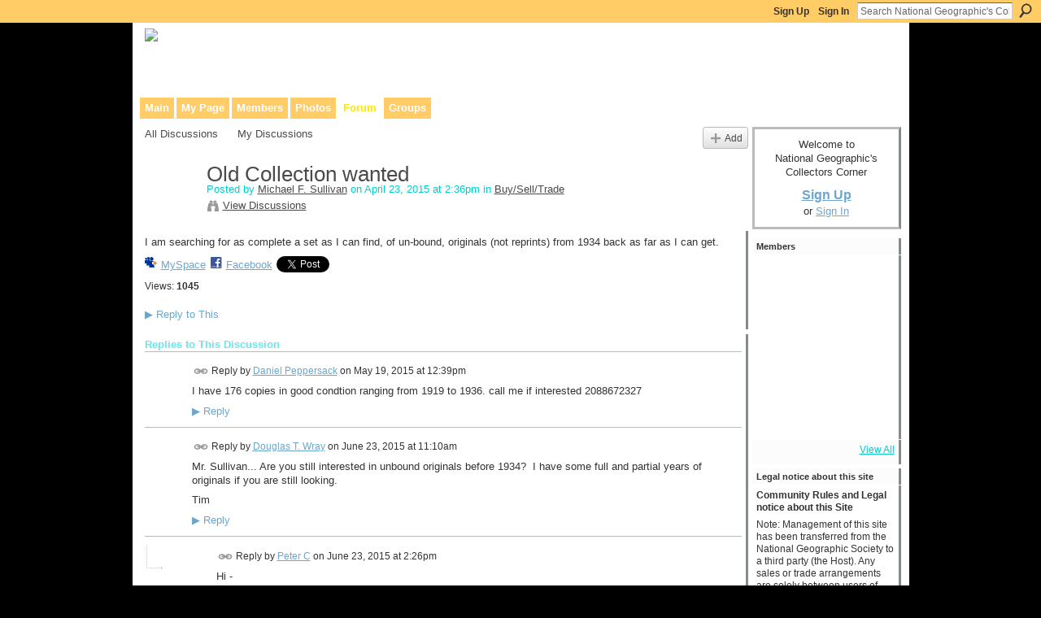

--- FILE ---
content_type: text/html; charset=UTF-8
request_url: http://ngscollectors.ning.com/forum/topics/old-collection-wanted
body_size: 62690
content:
<!DOCTYPE html>
<html lang="en" xmlns:og="http://ogp.me/ns#">
    <head data-layout-view="default">
<script>
    window.dataLayer = window.dataLayer || [];
            dataLayer.push({'googleAnalyticsMeasurementId': 'G-BGKKHCF5T3'});
    </script>
<!-- Google Tag Manager -->
<script>(function(w,d,s,l,i){w[l]=w[l]||[];w[l].push({'gtm.start':
new Date().getTime(),event:'gtm.js'});var f=d.getElementsByTagName(s)[0],
j=d.createElement(s),dl=l!='dataLayer'?'&l='+l:'';j.async=true;j.src=
'https://www.googletagmanager.com/gtm.js?id='+i+dl;f.parentNode.insertBefore(j,f);
})(window,document,'script','dataLayer','GTM-T5W4WQ');</script>
<!-- End Google Tag Manager -->
            <meta http-equiv="Content-Type" content="text/html; charset=utf-8" />
    <title>Old Collection wanted - National Geographic&#039;s Collectors Corner</title>
    <link rel="icon" href="https://storage.ning.com/topology/rest/1.0/file/get/13552233893?profile=original" type="image/x-icon" />
    <link rel="SHORTCUT ICON" href="https://storage.ning.com/topology/rest/1.0/file/get/13552233893?profile=original" type="image/x-icon" />
    <meta name="description" content="I am searching for as complete a set as I can find, of un-bound, originals (not reprints) from 1934 back as far as I can get." />
<meta name="title" content="Old Collection wanted" />
<meta property="og:type" content="website" />
<meta property="og:url" content="http://ngscollectors.ning.com/forum/topics/old-collection-wanted" />
<meta property="og:title" content="Old Collection wanted" />
<meta property="og:image" content="https://storage.ning.com/topology/rest/1.0/file/get/13552234470?profile=UPSCALE_150x150">
<meta name="twitter:card" content="summary" />
<meta name="twitter:title" content="Old Collection wanted" />
<meta name="twitter:description" content="I am searching for as complete a set as I can find, of un-bound, originals (not reprints) from 1934 back as far as I can get." />
<meta name="twitter:image" content="https://storage.ning.com/topology/rest/1.0/file/get/13552234470?profile=UPSCALE_150x150" />
<link rel="image_src" href="https://storage.ning.com/topology/rest/1.0/file/get/13552234470?profile=UPSCALE_150x150" />
<script type="text/javascript">
    djConfig = { baseScriptUri: 'http://ngscollectors.ning.com/xn/static-6.11.8.1/js/dojo-0.3.1-ning/', isDebug: false }
ning = {"CurrentApp":{"premium":true,"iconUrl":"https:\/\/storage.ning.com\/topology\/rest\/1.0\/file\/get\/13552234470?profile=UPSCALE_150x150","url":"httpngscollectors.ning.com","domains":[],"online":true,"privateSource":true,"id":"ngscollectors","appId":1029239,"description":"This community was made to facilitate communication between anyone interested in the history of National Geographic and Its publications.","name":"National Geographic's Collectors Corner","owner":"kennedyrt","createdDate":"2007-08-24T11:58:28.941Z","runOwnAds":false,"category":{"publications":null,"national":null,"geographic":null,"collectors":null},"tags":["publications","national","geographic","collectors"]},"CurrentProfile":null,"maxFileUploadSize":5};
        (function(){
            if (!window.ning) { return; }

            var age, gender, rand, obfuscated, combined;

            obfuscated = document.cookie.match(/xgdi=([^;]+)/);
            if (obfuscated) {
                var offset = 100000;
                obfuscated = parseInt(obfuscated[1]);
                rand = obfuscated / offset;
                combined = (obfuscated % offset) ^ rand;
                age = combined % 1000;
                gender = (combined / 1000) & 3;
                gender = (gender == 1 ? 'm' : gender == 2 ? 'f' : 0);
                ning.viewer = {"age":age,"gender":gender};
            }
        })();

        if (window.location.hash.indexOf('#!/') == 0) {
        window.location.replace(window.location.hash.substr(2));
    }
    window.xg = window.xg || {};
xg.captcha = {
    'shouldShow': false,
    'siteKey': '6Ldf3AoUAAAAALPgNx2gcXc8a_5XEcnNseR6WmsT'
};
xg.addOnRequire = function(f) { xg.addOnRequire.functions.push(f); };
xg.addOnRequire.functions = [];
xg.addOnFacebookLoad = function (f) { xg.addOnFacebookLoad.functions.push(f); };
xg.addOnFacebookLoad.functions = [];
xg._loader = {
    p: 0,
    loading: function(set) {  this.p++; },
    onLoad: function(set) {
                this.p--;
        if (this.p == 0 && typeof(xg._loader.onDone) == 'function') {
            xg._loader.onDone();
        }
    }
};
xg._loader.loading('xnloader');
if (window.bzplcm) {
    window.bzplcm._profileCount = 0;
    window.bzplcm._profileSend = function() { if (window.bzplcm._profileCount++ == 1) window.bzplcm.send(); };
}
xg._loader.onDone = function() {
            if(window.bzplcm)window.bzplcm.start('ni');
        xg.shared.util.parseWidgets();    var addOnRequireFunctions = xg.addOnRequire.functions;
    xg.addOnRequire = function(f) { f(); };
    try {
        if (addOnRequireFunctions) { dojo.lang.forEach(addOnRequireFunctions, function(onRequire) { onRequire.apply(); }); }
    } catch (e) {
        if(window.bzplcm)window.bzplcm.ts('nx').send();
        throw e;
    }
    if(window.bzplcm) { window.bzplcm.stop('ni'); window.bzplcm._profileSend(); }
};
window.xn = { track: { event: function() {}, pageView: function() {}, registerCompletedFlow: function() {}, registerError: function() {}, timer: function() { return { lapTime: function() {} }; } } };</script>
<meta name="medium" content="news" /><link rel="alternate" type="application/atom+xml" title="Old Collection wanted - National Geographic&#039;s Collectors Corner" href="http://ngscollectors.ning.com/forum/topics/old-collection-wanted?feed=yes&amp;xn_auth=no" /><link rel="alternate" type="application/atom+xml" title="Discussion Forum - National Geographic&#039;s Collectors Corner" href="http://ngscollectors.ning.com/forum?sort=mostRecent&amp;feed=yes&amp;xn_auth=no" />
<style type="text/css" media="screen,projection">
#xg_navigation ul div.xg_subtab ul li a {
    color:#7A7A7A;
    background:#0D100B;
}
#xg_navigation ul div.xg_subtab ul li a:hover {
    color:#ADADAD;
    background:#333F29;
}
</style>

<style type="text/css" media="screen,projection">
@import url("http://static.ning.com/socialnetworkmain/widgets/index/css/common.min.css?xn_version=1229287718");
@import url("http://static.ning.com/socialnetworkmain/widgets/forum/css/component.min.css?xn_version=148829171");

</style>

<style type="text/css" media="screen,projection">
@import url("/generated-69468fc8515de1-38102988-css?xn_version=202512201152");

</style>

<style type="text/css" media="screen,projection">
@import url("/generated-69468fc7e4f489-81197137-css?xn_version=202512201152");

</style>

<!--[if IE 6]>
    <link rel="stylesheet" type="text/css" href="http://static.ning.com/socialnetworkmain/widgets/index/css/common-ie6.min.css?xn_version=463104712" />
<![endif]-->
<!--[if IE 7]>
<link rel="stylesheet" type="text/css" href="http://static.ning.com/socialnetworkmain/widgets/index/css/common-ie7.css?xn_version=2712659298" />
<![endif]-->
<link rel="EditURI" type="application/rsd+xml" title="RSD" href="http://ngscollectors.ning.com/profiles/blog/rsd" />
<script type="text/javascript">(function(a,b){if(/(android|bb\d+|meego).+mobile|avantgo|bada\/|blackberry|blazer|compal|elaine|fennec|hiptop|iemobile|ip(hone|od)|iris|kindle|lge |maemo|midp|mmp|netfront|opera m(ob|in)i|palm( os)?|phone|p(ixi|re)\/|plucker|pocket|psp|series(4|6)0|symbian|treo|up\.(browser|link)|vodafone|wap|windows (ce|phone)|xda|xiino/i.test(a)||/1207|6310|6590|3gso|4thp|50[1-6]i|770s|802s|a wa|abac|ac(er|oo|s\-)|ai(ko|rn)|al(av|ca|co)|amoi|an(ex|ny|yw)|aptu|ar(ch|go)|as(te|us)|attw|au(di|\-m|r |s )|avan|be(ck|ll|nq)|bi(lb|rd)|bl(ac|az)|br(e|v)w|bumb|bw\-(n|u)|c55\/|capi|ccwa|cdm\-|cell|chtm|cldc|cmd\-|co(mp|nd)|craw|da(it|ll|ng)|dbte|dc\-s|devi|dica|dmob|do(c|p)o|ds(12|\-d)|el(49|ai)|em(l2|ul)|er(ic|k0)|esl8|ez([4-7]0|os|wa|ze)|fetc|fly(\-|_)|g1 u|g560|gene|gf\-5|g\-mo|go(\.w|od)|gr(ad|un)|haie|hcit|hd\-(m|p|t)|hei\-|hi(pt|ta)|hp( i|ip)|hs\-c|ht(c(\-| |_|a|g|p|s|t)|tp)|hu(aw|tc)|i\-(20|go|ma)|i230|iac( |\-|\/)|ibro|idea|ig01|ikom|im1k|inno|ipaq|iris|ja(t|v)a|jbro|jemu|jigs|kddi|keji|kgt( |\/)|klon|kpt |kwc\-|kyo(c|k)|le(no|xi)|lg( g|\/(k|l|u)|50|54|\-[a-w])|libw|lynx|m1\-w|m3ga|m50\/|ma(te|ui|xo)|mc(01|21|ca)|m\-cr|me(rc|ri)|mi(o8|oa|ts)|mmef|mo(01|02|bi|de|do|t(\-| |o|v)|zz)|mt(50|p1|v )|mwbp|mywa|n10[0-2]|n20[2-3]|n30(0|2)|n50(0|2|5)|n7(0(0|1)|10)|ne((c|m)\-|on|tf|wf|wg|wt)|nok(6|i)|nzph|o2im|op(ti|wv)|oran|owg1|p800|pan(a|d|t)|pdxg|pg(13|\-([1-8]|c))|phil|pire|pl(ay|uc)|pn\-2|po(ck|rt|se)|prox|psio|pt\-g|qa\-a|qc(07|12|21|32|60|\-[2-7]|i\-)|qtek|r380|r600|raks|rim9|ro(ve|zo)|s55\/|sa(ge|ma|mm|ms|ny|va)|sc(01|h\-|oo|p\-)|sdk\/|se(c(\-|0|1)|47|mc|nd|ri)|sgh\-|shar|sie(\-|m)|sk\-0|sl(45|id)|sm(al|ar|b3|it|t5)|so(ft|ny)|sp(01|h\-|v\-|v )|sy(01|mb)|t2(18|50)|t6(00|10|18)|ta(gt|lk)|tcl\-|tdg\-|tel(i|m)|tim\-|t\-mo|to(pl|sh)|ts(70|m\-|m3|m5)|tx\-9|up(\.b|g1|si)|utst|v400|v750|veri|vi(rg|te)|vk(40|5[0-3]|\-v)|vm40|voda|vulc|vx(52|53|60|61|70|80|81|83|85|98)|w3c(\-| )|webc|whit|wi(g |nc|nw)|wmlb|wonu|x700|yas\-|your|zeto|zte\-/i.test(a.substr(0,4)))window.location.replace(b)})(navigator.userAgent||navigator.vendor||window.opera,'http://ngscollectors.ning.com/m/discussion?id=1029239%3ATopic%3A108256');</script>
    </head>
    <body>
<!-- Google Tag Manager (noscript) -->
<noscript><iframe src="https://www.googletagmanager.com/ns.html?id=GTM-T5W4WQ"
height="0" width="0" style="display:none;visibility:hidden"></iframe></noscript>
<!-- End Google Tag Manager (noscript) -->
        <div id='fb-root'></div>
<script>
  window.fbAsyncInit = function () {
    FB.init({
      appId      : '359026703912', 
      status     : true,   
      cookie     : true,   
      xfbml      : false, 
      version    : 'v2.3'  
    });
    var n = xg.addOnFacebookLoad.functions.length;
    for (var i = 0; i < n; i++) {
      xg.addOnFacebookLoad.functions[i]();
    }
    xg.addOnFacebookLoad = function (f) { f(); };
    xg.addOnFacebookLoad.functions = [];
  };
  (function() {
    var e = document.createElement('script');
    e.src = document.location.protocol + '//connect.facebook.net/en_US/sdk.js';
    e.async = true;
    document.getElementById('fb-root').appendChild(e);
  })();
</script><script src="https://storage.ning.com/topology/rest/1.0/file/get/9772123896?profile=original"></script>        <div id="xn_bar">
            <div id="xn_bar_menu">
                <div id="xn_bar_menu_branding" >
                                    </div>

                <div id="xn_bar_menu_more">
                    <form id="xn_bar_menu_search" method="GET" action="http://ngscollectors.ning.com/main/search/search">
                        <fieldset>
                            <input type="text" name="q" id="xn_bar_menu_search_query" value="Search National Geographic&#039;s Collectors Corner" _hint="Search National Geographic&#039;s Collectors Corner" accesskey="4" class="text xj_search_hint" />
                            <a id="xn_bar_menu_search_submit" href="#" onclick="document.getElementById('xn_bar_menu_search').submit();return false">Search</a>
                        </fieldset>
                    </form>
                </div>

                            <ul id="xn_bar_menu_tabs">
                                            <li><a href="http://ngscollectors.ning.com/main/authorization/signUp?target=http%3A%2F%2Fngscollectors.ning.com%2Fforum%2Ftopics%2Fold-collection-wanted">Sign Up</a></li>
                                                <li><a href="http://ngscollectors.ning.com/main/authorization/signIn?target=http%3A%2F%2Fngscollectors.ning.com%2Fforum%2Ftopics%2Fold-collection-wanted">Sign In</a></li>
                                    </ul>
                        </div>
        </div>
        
        
        <div id="xg" class="xg_theme xg_widget_forum xg_widget_forum_topic xg_widget_forum_topic_show" data-layout-pack="classic">
            <div id="xg_head">
                <div id="xg_masthead">
                    <p id="xg_sitename"><a id="application_name_header_link" href="/"><img src="http://storage.ning.com/topology/rest/1.0/file/get/13331762678?profile=original" alt="National Geographic&#039;s Collectors Corner"></a></p>
                    <p id="xg_sitedesc" class="xj_site_desc">Collaborative site for collectors, dealers, &amp; anyone interested in our history.</p>
                </div>
                <div id="xg_navigation">
                    <ul>
    <li id="xg_tab_main" class="xg_subtab"><a href="/"><span>Main</span></a></li><li id="xg_tab_profile" class="xg_subtab"><a href="/profiles"><span>My Page</span></a></li><li id="xg_tab_members" class="xg_subtab"><a href="/profiles/members/"><span>Members</span></a></li><li id="xg_tab_photo" class="xg_subtab"><a href="/photo"><span>Photos</span></a></li><li id="xg_tab_forum" class="xg_subtab this"><a href="/forum"><span>Forum</span></a></li><li id="xg_tab_groups" class="xg_subtab"><a href="/groups"><span>Groups</span></a></li></ul>

                </div>
            </div>
            
            <div id="xg_body">
                
                <div class="xg_column xg_span-16 xj_classic_canvas">
                    <ul class="navigation easyclear">
            <li><a href="http://ngscollectors.ning.com/forum">All Discussions</a></li>
        <li><a href="http://ngscollectors.ning.com/forum/topic/listForContributor?">My Discussions</a></li>
                <li class="right xg_lightborder navbutton"><a href="http://ngscollectors.ning.com/main/authorization/signUp?target=http%3A%2F%2Fngscollectors.ning.com%2Fforum%2Ftopic%2Fnew%3Ftarget%3Dhttp%253A%252F%252Fngscollectors.ning.com%252Fforum%252Ftopics%252Fold-collection-wanted%26categoryId%3D1029239%253ACategory%253A7" dojoType="PromptToJoinLink" _joinPromptText="Please sign up or sign in to complete this step." _hasSignUp="true" _signInUrl="http://ngscollectors.ning.com/main/authorization/signIn?target=http%3A%2F%2Fngscollectors.ning.com%2Fforum%2Ftopic%2Fnew%3Ftarget%3Dhttp%253A%252F%252Fngscollectors.ning.com%252Fforum%252Ftopics%252Fold-collection-wanted%26categoryId%3D1029239%253ACategory%253A7" class="xg_sprite xg_sprite-add">Add</a></li>
    </ul>
<div class="xg_module xg_module_with_dialog">
    <div class="xg_headline xg_headline-img xg_headline-2l">
    <div class="ib"><span class="xg_avatar"><a class="fn url" href="http://ngscollectors.ning.com/profile/MichaelFSullivan"  title="Michael F. Sullivan"><span class="table_img dy-avatar dy-avatar-64 "><img  class="photo photo" src="http://storage.ning.com/topology/rest/1.0/file/get/2518738612?profile=RESIZE_64x64&amp;width=64&amp;height=64&amp;crop=1%3A1" alt="" /></span></a></span></div>
<div class="tb"><h1>Old Collection wanted</h1>
        <ul class="navigation byline">
            <li><a class="nolink">Posted by </a><a href="/profile/MichaelFSullivan">Michael F. Sullivan</a><a class="nolink"> on April 23, 2015 at 2:36pm in </a><a href="http://ngscollectors.ning.com/forum/categories/1029239:Category:7/listForCategory">Buy/Sell/Trade</a></li>
            <li><a class="xg_sprite xg_sprite-view" href="http://ngscollectors.ning.com/forum/topic/listForContributor?user=0wt2s6jeymt89">View Discussions</a></li>
        </ul>
    </div>
</div>
    <div class="xg_module_body">
        <div class="discussion" data-category-id="1029239:Category:7">
            <div class="description">
                                <div class="xg_user_generated">
                    <p>I am searching for as complete a set as I can find, of un-bound, originals (not reprints) from 1934 back as far as I can get.</p>                </div>
            </div>
        </div>
                    <p class="small" id="tagsList" style="display:none">Tags:<br/></p>
                <div class="left-panel">
                            <p class="share-links clear">
                <a href="http://www.myspace.com/Modules/PostTo/Pages/?t=Old%20Collection%20wanted&c=Check%20out%20%22Old%20Collection%20wanted%22%20on%20National%20Geographic%27s%20Collectors%20Corner&u=http%3A%2F%2Fngscollectors.ning.com%2Fxn%2Fdetail%2F1029239%3ATopic%3A108256&l=2" class="post_to_myspace" target="_blank">MySpace</a>            <script>!function(d,s,id){var js,fjs=d.getElementsByTagName(s)[0];if(!d.getElementById(id)){js=d.createElement(s);js.id=id;js.src="//platform.twitter.com/widgets.js";fjs.parentNode.insertBefore(js,fjs);}}(document,"script","twitter-wjs");</script>
                    <span class="xg_tweet">
        <a href="https://twitter.com/share" class="post_to_twitter twitter-share-button" target="_blank"
            data-text="Checking out &quot;Old Collection wanted&quot; on National Geographic&#039;s Collectors:" data-url="http://ngscollectors.ning.com/forum/topics/old-collection-wanted" data-count="none" data-dnt="true">Tweet</a>
        </span>
                <a class="post_to_facebook xj_post_to_facebook_stream dy-displaynone" href="http://www.facebook.com/share.php?u=http%3A%2F%2Fngscollectors.ning.com%2Fforum%2Ftopics%2Fold-collection-wanted%3Fxg_source%3Dfacebook&amp;t=Old%20Collection%20wanted%20on%20National%20Geographic%27s%20Collectors%20Corner"
                _args="{&quot;name&quot;:&quot;Old Collection wanted on National Geographic&#039;s Collectors Corner&quot;,&quot;href&quot;:&quot;http:\/\/ngscollectors.ning.com\/forum\/topics\/old-collection-wanted?xg_source=facebook&quot;,&quot;description&quot;:&quot;I am searching for as complete a set as I can find, of un-bound, originals (not reprints) from 1934 back as far as I can get.&quot;,&quot;media&quot;:[],&quot;actionLink&quot;:{&quot;text&quot;:&quot;Reply&quot;,&quot;href&quot;:&quot;http:\/\/ngscollectors.ning.com\/forum\/topics\/old-collection-wanted?xg_source=facebook#cf&quot;},&quot;log&quot;:{&quot;module&quot;:&quot;forum&quot;,&quot;page&quot;:&quot;topic&quot;,&quot;action&quot;:&quot;show&quot;},&quot;user&quot;:null,&quot;contentId&quot;:null,&quot;display&quot;:false,&quot;userMessage&quot;:&quot;&quot;,&quot;private&quot;:null,&quot;pageId&quot;:null,&quot;text&quot;:&quot;Facebook&quot;}"
                >Facebook</a>
            <a class="post_to_facebook xj_post_to_facebook_stream " href="http://www.facebook.com/share.php?u=http%3A%2F%2Fngscollectors.ning.com%2Fforum%2Ftopics%2Fold-collection-wanted%3Fxg_source%3Dfacebook&amp;t=Old%20Collection%20wanted%20on%20National%20Geographic%27s%20Collectors%20Corner"
                _args="{&quot;name&quot;:&quot;Old Collection wanted on National Geographic&#039;s Collectors Corner&quot;,&quot;href&quot;:&quot;http:\/\/ngscollectors.ning.com\/forum\/topics\/old-collection-wanted?xg_source=facebook&quot;,&quot;description&quot;:&quot;I am searching for as complete a set as I can find, of un-bound, originals (not reprints) from 1934 back as far as I can get.&quot;,&quot;media&quot;:[],&quot;actionLink&quot;:{&quot;text&quot;:&quot;Reply&quot;,&quot;href&quot;:&quot;http:\/\/ngscollectors.ning.com\/forum\/topics\/old-collection-wanted?xg_source=facebook#cf&quot;},&quot;log&quot;:{&quot;module&quot;:&quot;forum&quot;,&quot;page&quot;:&quot;topic&quot;,&quot;action&quot;:&quot;show&quot;},&quot;user&quot;:null,&quot;contentId&quot;:null,&quot;userMessage&quot;:&quot;&quot;,&quot;private&quot;:null,&quot;pageId&quot;:null,&quot;text&quot;:&quot;Facebook&quot;,&quot;display&quot;:null}"
                >Facebook</a>
                    </p>
                            <script>xg.addOnRequire(function () { xg.post('/main/viewcount/update?xn_out=json', {key: '1029239:Topic:108256', x: 'f124a37'}); });</script>                <p class="small dy-clear view-count-container">
    <span class="view-count-label">Views:</span> <span class="view-count">1045</span></p>

                    </div>
                <dl id="cf" class="discussion noindent">
            <dd>             <p class="toggle">
            <a href="http://ngscollectors.ning.com/main/authorization/signUp?target=http%3A%2F%2Fngscollectors.ning.com%2Fforum%2Ftopics%2Fold-collection-wanted" dojoType="PromptToJoinLink" _joinPromptText="Please sign up or sign in to complete this step." _hasSignUp="true" _signInUrl="http://ngscollectors.ning.com/main/authorization/signIn?target=http%3A%2F%2Fngscollectors.ning.com%2Fforum%2Ftopics%2Fold-collection-wanted"><span><!--[if IE]>&#9658;<![endif]--><![if !IE]>&#9654;<![endif]></span> Reply to This</a>
        </p>
    </dd>        </dl>
    </div>
</div>
    <div class="xg_module">
            <div id="discussionReplies" >
            <div class="xg_module_body">
                <h3 id="comments" _scrollTo="cid-">Replies to This Discussion</h3>
                                    <dl class="discussion clear i0 xg_lightborder">
    <dt class="byline">
        <a name="1029239:Comment:108801" id="cid-1029239:Comment:108801"></a>         <span class="xg_avatar"><a class="fn url" href="http://ngscollectors.ning.com/profile/DanielPeppersack"  title="Daniel Peppersack"><span class="table_img dy-avatar dy-avatar-48 "><img  class="photo photo left" src="http://storage.ning.com/topology/rest/1.0/file/get/2545965320?profile=original&amp;width=48&amp;height=48&amp;crop=1%3A1&amp;xj_user_default=1" alt="" /></span></a></span><a name="1029239Comment108801" href="http://ngscollectors.ning.com/xn/detail/1029239:Comment:108801" title="Permalink to this Reply" class="xg_icon xg_icon-permalink">Permalink</a> Reply by <a href="http://ngscollectors.ning.com/forum/topic/listForContributor?user=19st106l66kyg" class="fn url">Daniel Peppersack</a> on <span class="timestamp">May 19, 2015 at 12:39pm</span>    </dt>
        <dd>
                        <div class="description" id="desc_1029239Comment108801"><div class="xg_user_generated"><p>I have 176 copies in good condtion ranging from 1919 to 1936. call me if interested 2088672327</p></div></div>
                </dd>
        <dd>
        <ul class="actionlinks">
    <li>             <p class="toggle">
            <a href="http://ngscollectors.ning.com/main/authorization/signUp?target=http%3A%2F%2Fngscollectors.ning.com%2Fforum%2Ftopics%2Fold-collection-wanted" dojoType="PromptToJoinLink" _joinPromptText="Please sign up or sign in to complete this step." _hasSignUp="true" _signInUrl="http://ngscollectors.ning.com/main/authorization/signIn?target=http%3A%2F%2Fngscollectors.ning.com%2Fforum%2Ftopics%2Fold-collection-wanted"><span><!--[if IE]>&#9658;<![endif]--><![if !IE]>&#9654;<![endif]></span> Reply</a>
        </p>
    </li><li class="actionlink"></li>    </ul>
</dl>
<dl class="discussion clear i0 xg_lightborder">
    <dt class="byline">
        <a name="1029239:Comment:110070" id="cid-1029239:Comment:110070"></a>         <span class="xg_avatar"><a class="fn url" href="http://ngscollectors.ning.com/profile/DouglasTWray"  title="Douglas T. Wray"><span class="table_img dy-avatar dy-avatar-48 "><img  class="photo photo left" src="http://storage.ning.com/topology/rest/1.0/file/get/2545965320?profile=original&amp;width=48&amp;height=48&amp;crop=1%3A1&amp;xj_user_default=1" alt="" /></span></a></span><a name="1029239Comment110070" href="http://ngscollectors.ning.com/xn/detail/1029239:Comment:110070" title="Permalink to this Reply" class="xg_icon xg_icon-permalink">Permalink</a> Reply by <a href="http://ngscollectors.ning.com/forum/topic/listForContributor?user=22ra6jw4sein3" class="fn url">Douglas T. Wray</a> on <span class="timestamp">June 23, 2015 at 11:10am</span>    </dt>
        <dd>
                        <div class="description" id="desc_1029239Comment110070"><div class="xg_user_generated"><p>Mr. Sullivan... Are you still interested in unbound originals before 1934?  I have some full and partial years of originals if you are still looking. </p>
<p>Tim</p></div></div>
                </dd>
        <dd>
        <ul class="actionlinks">
    <li>             <p class="toggle">
            <a href="http://ngscollectors.ning.com/main/authorization/signUp?target=http%3A%2F%2Fngscollectors.ning.com%2Fforum%2Ftopics%2Fold-collection-wanted" dojoType="PromptToJoinLink" _joinPromptText="Please sign up or sign in to complete this step." _hasSignUp="true" _signInUrl="http://ngscollectors.ning.com/main/authorization/signIn?target=http%3A%2F%2Fngscollectors.ning.com%2Fforum%2Ftopics%2Fold-collection-wanted"><span><!--[if IE]>&#9658;<![endif]--><![if !IE]>&#9654;<![endif]></span> Reply</a>
        </p>
    </li><li class="actionlink"></li>    </ul>
</dl>
<dl class="discussion clear i1 xg_lightborder">
    <dt class="byline">
        <a name="1029239:Comment:110260" id="cid-1029239:Comment:110260"></a>         <span class="xg_avatar"><a class="fn url" href="http://ngscollectors.ning.com/profile/PeterC"  title="Peter C"><span class="table_img dy-avatar dy-avatar-48 "><img  class="photo photo left" src="http://storage.ning.com/topology/rest/1.0/file/get/2545965320?profile=original&amp;width=48&amp;height=48&amp;crop=1%3A1&amp;xj_user_default=1" alt="" /></span></a></span><a name="1029239Comment110260" href="http://ngscollectors.ning.com/xn/detail/1029239:Comment:110260" title="Permalink to this Reply" class="xg_icon xg_icon-permalink">Permalink</a> Reply by <a href="http://ngscollectors.ning.com/forum/topic/listForContributor?user=3o91sudq5ojw7" class="fn url">Peter C</a> on <span class="timestamp">June 23, 2015 at 2:26pm</span>    </dt>
        <dd>
                        <div class="description" id="desc_1029239Comment110260"><div class="xg_user_generated"><p>Hi -</p>
<p></p>
<p>I am looking for a decent copy (not collector grade) of October 1898, reprint or otherwise.</p>
<p></p>
<p>Regards</p>
<p>Peter</p></div></div>
                </dd>
        <dd>
        <ul class="actionlinks">
    <li>             <p class="toggle">
            <a href="http://ngscollectors.ning.com/main/authorization/signUp?target=http%3A%2F%2Fngscollectors.ning.com%2Fforum%2Ftopics%2Fold-collection-wanted" dojoType="PromptToJoinLink" _joinPromptText="Please sign up or sign in to complete this step." _hasSignUp="true" _signInUrl="http://ngscollectors.ning.com/main/authorization/signIn?target=http%3A%2F%2Fngscollectors.ning.com%2Fforum%2Ftopics%2Fold-collection-wanted"><span><!--[if IE]>&#9658;<![endif]--><![if !IE]>&#9654;<![endif]></span> Reply</a>
        </p>
    </li><li class="actionlink"></li>    </ul>
</dl>
<dl class="discussion clear i1 xg_lightborder">
    <dt class="byline">
        <a name="1029239:Comment:110170" id="cid-1029239:Comment:110170"></a>         <span class="xg_avatar"><a class="fn url" href="http://ngscollectors.ning.com/profile/MichaelFSullivan"  title="Michael F. Sullivan"><span class="table_img dy-avatar dy-avatar-48 "><img  class="photo photo left" src="http://storage.ning.com/topology/rest/1.0/file/get/2518738612?profile=RESIZE_48X48&amp;width=48&amp;height=48&amp;crop=1%3A1" alt="" /></span></a></span><a name="1029239Comment110170" href="http://ngscollectors.ning.com/xn/detail/1029239:Comment:110170" title="Permalink to this Reply" class="xg_icon xg_icon-permalink">Permalink</a> Reply by <a href="http://ngscollectors.ning.com/forum/topic/listForContributor?user=0wt2s6jeymt89" class="fn url">Michael F. Sullivan</a> on <span class="timestamp">June 23, 2015 at 2:38pm</span>    </dt>
        <dd>
                        <div class="description" id="desc_1029239Comment110170"><div class="xg_user_generated"><p>Yes Tim, I am still interested.  Can you send me a listing of exactly what you have ?</p></div></div>
                </dd>
        <dd>
        <ul class="actionlinks">
    <li>             <p class="toggle">
            <a href="http://ngscollectors.ning.com/main/authorization/signUp?target=http%3A%2F%2Fngscollectors.ning.com%2Fforum%2Ftopics%2Fold-collection-wanted" dojoType="PromptToJoinLink" _joinPromptText="Please sign up or sign in to complete this step." _hasSignUp="true" _signInUrl="http://ngscollectors.ning.com/main/authorization/signIn?target=http%3A%2F%2Fngscollectors.ning.com%2Fforum%2Ftopics%2Fold-collection-wanted"><span><!--[if IE]>&#9658;<![endif]--><![if !IE]>&#9654;<![endif]></span> Reply</a>
        </p>
    </li><li class="actionlink"></li>    </ul>
</dl>
<dl class="discussion clear i2 xg_lightborder">
    <dt class="byline">
        <a name="1029239:Comment:110266" id="cid-1029239:Comment:110266"></a>         <span class="xg_avatar"><a class="fn url" href="http://ngscollectors.ning.com/profile/DouglasTWray"  title="Douglas T. Wray"><span class="table_img dy-avatar dy-avatar-48 "><img  class="photo photo left" src="http://storage.ning.com/topology/rest/1.0/file/get/2545965320?profile=original&amp;width=48&amp;height=48&amp;crop=1%3A1&amp;xj_user_default=1" alt="" /></span></a></span><a name="1029239Comment110266" href="http://ngscollectors.ning.com/xn/detail/1029239:Comment:110266" title="Permalink to this Reply" class="xg_icon xg_icon-permalink">Permalink</a> Reply by <a href="http://ngscollectors.ning.com/forum/topic/listForContributor?user=22ra6jw4sein3" class="fn url">Douglas T. Wray</a> on <span class="timestamp">June 23, 2015 at 5:36pm</span>    </dt>
        <dd>
                        <div class="description" id="desc_1029239Comment110266"><div class="xg_user_generated"><p>Here's what I have:</p>
<p>1918 - Feb     1928 - Dec     1929 - Jan, Mar, Apr, May, Jun, Jul, Aug, Nov</p>
<p>1930 - Complete     1931 - Complete     1933 - Jan, Feb, Mar, Apr, May</p>
<p>All Good or Very Good condition</p></div></div>
                </dd>
        <dd>
        <ul class="actionlinks">
    <li>             <p class="toggle">
            <a href="http://ngscollectors.ning.com/main/authorization/signUp?target=http%3A%2F%2Fngscollectors.ning.com%2Fforum%2Ftopics%2Fold-collection-wanted" dojoType="PromptToJoinLink" _joinPromptText="Please sign up or sign in to complete this step." _hasSignUp="true" _signInUrl="http://ngscollectors.ning.com/main/authorization/signIn?target=http%3A%2F%2Fngscollectors.ning.com%2Fforum%2Ftopics%2Fold-collection-wanted"><span><!--[if IE]>&#9658;<![endif]--><![if !IE]>&#9654;<![endif]></span> Reply</a>
        </p>
    </li><li class="actionlink"></li>    </ul>
</dl>
<dl class="discussion clear i3 xg_lightborder">
    <dt class="byline">
        <a name="1029239:Comment:110270" id="cid-1029239:Comment:110270"></a>         <span class="xg_avatar"><a class="fn url" href="http://ngscollectors.ning.com/profile/MichaelFSullivan"  title="Michael F. Sullivan"><span class="table_img dy-avatar dy-avatar-48 "><img  class="photo photo left" src="http://storage.ning.com/topology/rest/1.0/file/get/2518738612?profile=RESIZE_48X48&amp;width=48&amp;height=48&amp;crop=1%3A1" alt="" /></span></a></span><a name="1029239Comment110270" href="http://ngscollectors.ning.com/xn/detail/1029239:Comment:110270" title="Permalink to this Reply" class="xg_icon xg_icon-permalink">Permalink</a> Reply by <a href="http://ngscollectors.ning.com/forum/topic/listForContributor?user=0wt2s6jeymt89" class="fn url">Michael F. Sullivan</a> on <span class="timestamp">June 23, 2015 at 8:59pm</span>    </dt>
        <dd>
                        <div class="description" id="desc_1029239Comment110270"><div class="xg_user_generated"><p>OK,  what so you want for that group ?</p>
<p></p></div></div>
                </dd>
        <dd>
        <ul class="actionlinks">
    <li>             <p class="toggle">
            <a href="http://ngscollectors.ning.com/main/authorization/signUp?target=http%3A%2F%2Fngscollectors.ning.com%2Fforum%2Ftopics%2Fold-collection-wanted" dojoType="PromptToJoinLink" _joinPromptText="Please sign up or sign in to complete this step." _hasSignUp="true" _signInUrl="http://ngscollectors.ning.com/main/authorization/signIn?target=http%3A%2F%2Fngscollectors.ning.com%2Fforum%2Ftopics%2Fold-collection-wanted"><span><!--[if IE]>&#9658;<![endif]--><![if !IE]>&#9654;<![endif]></span> Reply</a>
        </p>
    </li><li class="actionlink"></li>    </ul>
</dl>
<dl class="discussion clear i4 xg_lightborder">
    <dt class="byline">
        <a name="1029239:Comment:110178" id="cid-1029239:Comment:110178"></a>         <span class="xg_avatar"><a class="fn url" href="http://ngscollectors.ning.com/profile/DouglasTWray"  title="Douglas T. Wray"><span class="table_img dy-avatar dy-avatar-48 "><img  class="photo photo left" src="http://storage.ning.com/topology/rest/1.0/file/get/2545965320?profile=original&amp;width=48&amp;height=48&amp;crop=1%3A1&amp;xj_user_default=1" alt="" /></span></a></span><a name="1029239Comment110178" href="http://ngscollectors.ning.com/xn/detail/1029239:Comment:110178" title="Permalink to this Reply" class="xg_icon xg_icon-permalink">Permalink</a> Reply by <a href="http://ngscollectors.ning.com/forum/topic/listForContributor?user=22ra6jw4sein3" class="fn url">Douglas T. Wray</a> on <span class="timestamp">June 24, 2015 at 6:50am</span>    </dt>
        <dd>
                        <div class="description" id="desc_1029239Comment110178"><div class="xg_user_generated"><p>Michael,</p>
<p>Why don't  we discuss this off-line?  I can be reached at wraytm@verizon.net.</p>
<p>Tim</p></div></div>
                </dd>
        <dd>
        <ul class="actionlinks">
    <li>             <p class="toggle">
            <a href="http://ngscollectors.ning.com/main/authorization/signUp?target=http%3A%2F%2Fngscollectors.ning.com%2Fforum%2Ftopics%2Fold-collection-wanted" dojoType="PromptToJoinLink" _joinPromptText="Please sign up or sign in to complete this step." _hasSignUp="true" _signInUrl="http://ngscollectors.ning.com/main/authorization/signIn?target=http%3A%2F%2Fngscollectors.ning.com%2Fforum%2Ftopics%2Fold-collection-wanted"><span><!--[if IE]>&#9658;<![endif]--><![if !IE]>&#9654;<![endif]></span> Reply</a>
        </p>
    </li><li class="actionlink"></li>    </ul>
</dl>
<dl class="discussion clear i1 xg_lightborder">
    <dt class="byline">
        <a name="1029239:Comment:127069" id="cid-1029239:Comment:127069"></a>         <span class="xg_avatar"><a class="fn url" href="http://ngscollectors.ning.com/profile/MichaelFSullivan"  title="Michael F. Sullivan"><span class="table_img dy-avatar dy-avatar-48 "><img  class="photo photo left" src="http://storage.ning.com/topology/rest/1.0/file/get/2518738612?profile=RESIZE_48X48&amp;width=48&amp;height=48&amp;crop=1%3A1" alt="" /></span></a></span><a name="1029239Comment127069" href="http://ngscollectors.ning.com/xn/detail/1029239:Comment:127069" title="Permalink to this Reply" class="xg_icon xg_icon-permalink">Permalink</a> Reply by <a href="http://ngscollectors.ning.com/forum/topic/listForContributor?user=0wt2s6jeymt89" class="fn url">Michael F. Sullivan</a> on <span class="timestamp">July 15, 2016 at 3:02pm</span>    </dt>
        <dd>
                        <div class="description" id="desc_1029239Comment127069"><div class="xg_user_generated"><p>Mr. Wray, do you have the full year 1919 and the full year 1921 unbound ?</p></div></div>
                </dd>
        <dd>
        <ul class="actionlinks">
    <li>             <p class="toggle">
            <a href="http://ngscollectors.ning.com/main/authorization/signUp?target=http%3A%2F%2Fngscollectors.ning.com%2Fforum%2Ftopics%2Fold-collection-wanted" dojoType="PromptToJoinLink" _joinPromptText="Please sign up or sign in to complete this step." _hasSignUp="true" _signInUrl="http://ngscollectors.ning.com/main/authorization/signIn?target=http%3A%2F%2Fngscollectors.ning.com%2Fforum%2Ftopics%2Fold-collection-wanted"><span><!--[if IE]>&#9658;<![endif]--><![if !IE]>&#9654;<![endif]></span> Reply</a>
        </p>
    </li><li class="actionlink"></li>    </ul>
</dl>
<dl class="discussion clear i0 xg_lightborder">
    <dt class="byline">
        <a name="1029239:Comment:110967" id="cid-1029239:Comment:110967"></a>         <span class="xg_avatar"><a class="fn url" href="http://ngscollectors.ning.com/profile/ChelseaDufreneDewey"  title="Chelsea Dufrene Dewey"><span class="table_img dy-avatar dy-avatar-48 "><img  class="photo photo left" src="https://storage.ning.com/topology/rest/1.0/file/get/3618647447?profile=RESIZE_48X48" alt="" /></span></a></span><a name="1029239Comment110967" href="http://ngscollectors.ning.com/xn/detail/1029239:Comment:110967" title="Permalink to this Reply" class="xg_icon xg_icon-permalink">Permalink</a> Reply by <a href="http://ngscollectors.ning.com/forum/topic/listForContributor?user=1jwmg3aj08hks" class="fn url">Chelsea Dufrene Dewey</a> on <span class="timestamp">July 17, 2015 at 6:27pm</span>    </dt>
        <dd>
                        <div class="description" id="desc_1029239Comment110967"><div class="xg_user_generated"><p>We have 1954 till 2005 originals. Are you still interested in those years? We will have them out tomorrow to check the quality.</p>
<p>Please let me know.</p>
<p></p>
<p>Thank you</p></div></div>
                </dd>
        <dd>
        <ul class="actionlinks">
    <li>             <p class="toggle">
            <a href="http://ngscollectors.ning.com/main/authorization/signUp?target=http%3A%2F%2Fngscollectors.ning.com%2Fforum%2Ftopics%2Fold-collection-wanted" dojoType="PromptToJoinLink" _joinPromptText="Please sign up or sign in to complete this step." _hasSignUp="true" _signInUrl="http://ngscollectors.ning.com/main/authorization/signIn?target=http%3A%2F%2Fngscollectors.ning.com%2Fforum%2Ftopics%2Fold-collection-wanted"><span><!--[if IE]>&#9658;<![endif]--><![if !IE]>&#9654;<![endif]></span> Reply</a>
        </p>
    </li><li class="actionlink"></li>    </ul>
</dl>
<dl class="discussion clear i1 xg_lightborder">
    <dt class="byline">
        <a name="1029239:Comment:111059" id="cid-1029239:Comment:111059"></a>         <span class="xg_avatar"><a class="fn url" href="http://ngscollectors.ning.com/profile/MichaelFSullivan"  title="Michael F. Sullivan"><span class="table_img dy-avatar dy-avatar-48 "><img  class="photo photo left" src="http://storage.ning.com/topology/rest/1.0/file/get/2518738612?profile=RESIZE_48X48&amp;width=48&amp;height=48&amp;crop=1%3A1" alt="" /></span></a></span><a name="1029239Comment111059" href="http://ngscollectors.ning.com/xn/detail/1029239:Comment:111059" title="Permalink to this Reply" class="xg_icon xg_icon-permalink">Permalink</a> Reply by <a href="http://ngscollectors.ning.com/forum/topic/listForContributor?user=0wt2s6jeymt89" class="fn url">Michael F. Sullivan</a> on <span class="timestamp">July 18, 2015 at 10:03am</span>    </dt>
        <dd>
                        <div class="description" id="desc_1029239Comment111059"><div class="xg_user_generated"><p>Hello Chelsea and thank you for your message.  The collection that I currently have runs from Jan 1935 to the present.  What I am looking for is collections that pre-date that 1935 period.  So the collection that you have is not what I am looking for.</p>
<p>Thanks again for your interest.</p>
<p></p></div></div>
                </dd>
        <dd>
        <ul class="actionlinks">
    <li>             <p class="toggle">
            <a href="http://ngscollectors.ning.com/main/authorization/signUp?target=http%3A%2F%2Fngscollectors.ning.com%2Fforum%2Ftopics%2Fold-collection-wanted" dojoType="PromptToJoinLink" _joinPromptText="Please sign up or sign in to complete this step." _hasSignUp="true" _signInUrl="http://ngscollectors.ning.com/main/authorization/signIn?target=http%3A%2F%2Fngscollectors.ning.com%2Fforum%2Ftopics%2Fold-collection-wanted"><span><!--[if IE]>&#9658;<![endif]--><![if !IE]>&#9654;<![endif]></span> Reply</a>
        </p>
    </li><li class="actionlink"></li>    </ul>
</dl>
<dl class="discussion clear i0 xg_lightborder">
    <dt class="byline">
        <a name="1029239:Comment:114802" id="cid-1029239:Comment:114802"></a>         <span class="xg_avatar"><a class="fn url" href="http://ngscollectors.ning.com/profile/Jenny"  title="Jenny"><span class="table_img dy-avatar dy-avatar-48 "><img  class="photo photo left" src="http://storage.ning.com/topology/rest/1.0/file/get/2545965320?profile=original&amp;width=48&amp;height=48&amp;crop=1%3A1&amp;xj_user_default=1" alt="" /></span></a></span><a name="1029239Comment114802" href="http://ngscollectors.ning.com/xn/detail/1029239:Comment:114802" title="Permalink to this Reply" class="xg_icon xg_icon-permalink">Permalink</a> Reply by <a href="http://ngscollectors.ning.com/forum/topic/listForContributor?user=00eimr5sld640" class="fn url">Jenny</a> on <span class="timestamp">October 10, 2015 at 4:36pm</span>    </dt>
        <dd>
                        <div class="description" id="desc_1029239Comment114802"><div class="xg_user_generated"><p><a rel=nofollow href="http://www.ebay.com/usr/frroggleggz" target="_blank">http://www.ebay.com/usr/frroggleggz</a>   have have many starting back all the way to 1915 most very good condition If your interested msg me I have many more to list as well but many more from the 20's and 30's</p></div></div>
                </dd>
        <dd>
        <ul class="actionlinks">
    <li>             <p class="toggle">
            <a href="http://ngscollectors.ning.com/main/authorization/signUp?target=http%3A%2F%2Fngscollectors.ning.com%2Fforum%2Ftopics%2Fold-collection-wanted" dojoType="PromptToJoinLink" _joinPromptText="Please sign up or sign in to complete this step." _hasSignUp="true" _signInUrl="http://ngscollectors.ning.com/main/authorization/signIn?target=http%3A%2F%2Fngscollectors.ning.com%2Fforum%2Ftopics%2Fold-collection-wanted"><span><!--[if IE]>&#9658;<![endif]--><![if !IE]>&#9654;<![endif]></span> Reply</a>
        </p>
    </li><li class="actionlink"></li>    </ul>
</dl>
<dl class="discussion clear i1 xg_lightborder">
    <dt class="byline">
        <a name="1029239:Comment:127237" id="cid-1029239:Comment:127237"></a>         <span class="xg_avatar"><a class="fn url" href="http://ngscollectors.ning.com/profile/MichaelFSullivan"  title="Michael F. Sullivan"><span class="table_img dy-avatar dy-avatar-48 "><img  class="photo photo left" src="http://storage.ning.com/topology/rest/1.0/file/get/2518738612?profile=RESIZE_48X48&amp;width=48&amp;height=48&amp;crop=1%3A1" alt="" /></span></a></span><a name="1029239Comment127237" href="http://ngscollectors.ning.com/xn/detail/1029239:Comment:127237" title="Permalink to this Reply" class="xg_icon xg_icon-permalink">Permalink</a> Reply by <a href="http://ngscollectors.ning.com/forum/topic/listForContributor?user=0wt2s6jeymt89" class="fn url">Michael F. Sullivan</a> on <span class="timestamp">July 15, 2016 at 3:03pm</span>    </dt>
        <dd>
                        <div class="description" id="desc_1029239Comment127237"><div class="xg_user_generated"><p>Jenny, do you happen to have complete years of 1919 and 1921 unbound ?  I am also looking for the year 1934.</p></div></div>
                </dd>
        <dd>
        <ul class="actionlinks">
    <li>             <p class="toggle">
            <a href="http://ngscollectors.ning.com/main/authorization/signUp?target=http%3A%2F%2Fngscollectors.ning.com%2Fforum%2Ftopics%2Fold-collection-wanted" dojoType="PromptToJoinLink" _joinPromptText="Please sign up or sign in to complete this step." _hasSignUp="true" _signInUrl="http://ngscollectors.ning.com/main/authorization/signIn?target=http%3A%2F%2Fngscollectors.ning.com%2Fforum%2Ftopics%2Fold-collection-wanted"><span><!--[if IE]>&#9658;<![endif]--><![if !IE]>&#9654;<![endif]></span> Reply</a>
        </p>
    </li><li class="actionlink"></li>    </ul>
</dl>
                            <ul class="pagination easyclear ">
                        <li class="xg_lightfont"><span>‹ Previous</span></li>
                    <li><span>1</span></li>
                    <li><a href="http://ngscollectors.ning.com/forum/topics/old-collection-wanted?id=1029239%3ATopic%3A108256&amp;page=2#comments">2</a></li>
                            <li><a class="" href="http://ngscollectors.ning.com/forum/topics/old-collection-wanted?id=1029239%3ATopic%3A108256&amp;page=2#comments">Next ›</a></li>
                                <li class="right">
                        <span style="display:none" dojoType="Pagination" _maxPage="2" _gotoUrl="http://ngscollectors.ning.com/forum/topics/old-collection-wanted?id=1029239%3ATopic%3A108256&amp;page=__PAGE___#comments">
                        <label>Page</label>
                        <input class="textfield pagination_input align-right" value="2" type="text" name="goto_page" size="2"/>
                        <input class="goto_button button" value="Go" type="button"/></span>
                    </li>
                            </ul>
                    </div>
            <div class="xg_module_foot">
                                    <p class="left">
                        <a class="xg_icon xg_icon-rss" href="http://ngscollectors.ning.com/forum/topics/old-collection-wanted?feed=yes&amp;xn_auth=no">RSS</a>
                    </p>
                            </div>
        </div>
    </div>

                </div>
                <div class="xg_column xg_span-4 xg_last xj_classic_sidebar">
                        <div class="xg_module" id="xg_module_account">
        <div class="xg_module_body xg_signup xg_lightborder">
            <p>Welcome to<br />National Geographic&#039;s Collectors Corner</p>
                        <p class="last-child"><big><strong><a href="http://ngscollectors.ning.com/main/authorization/signUp?target=http%3A%2F%2Fngscollectors.ning.com%2Fforum%2Ftopics%2Fold-collection-wanted">Sign Up</a></strong></big><br/>or <a href="http://ngscollectors.ning.com/main/authorization/signIn?target=http%3A%2F%2Fngscollectors.ning.com%2Fforum%2Ftopics%2Fold-collection-wanted" style="white-space:nowrap">Sign In</a></p>
                    </div>
    </div>
<div class="xg_module module_members">
    <div class="xg_module_head">
        <h2>Members</h2>
    </div>
    <div class="xg_module_body body_small" data-module_name="members">
    <ul class="clist">
        <li>
        <span class="xg_avatar"><a class="fn url" href="http://ngscollectors.ning.com/profile/EvanZabawski"  title="Evan Zabawski"><span class="table_img dy-avatar dy-avatar-48 "><img  class="photo photo" src="https://storage.ning.com/topology/rest/1.0/file/get/2518731722?profile=RESIZE_48X48&amp;width=48&amp;height=48&amp;crop=1%3A1" alt="" /></span></a></span></li>

<li>
        <span class="xg_avatar"><a class="fn url" href="http://ngscollectors.ning.com/profile/ScottTShier"  title="Scott T. Shier"><span class="table_img dy-avatar dy-avatar-48 "><img  class="photo photo" src="https://storage.ning.com/topology/rest/1.0/file/get/31050142488?profile=RESIZE_48X48&amp;width=48&amp;height=48&amp;crop=1%3A1" alt="" /></span></a></span></li>

<li>
        <span class="xg_avatar"><a class="fn url" href="http://ngscollectors.ning.com/profile/GeorgeThomasWilson"  title="George Thomas Wilson"><span class="table_img dy-avatar dy-avatar-48 "><img  class="photo photo" src="https://storage.ning.com/topology/rest/1.0/file/get/3281856955?profile=RESIZE_48X48&amp;width=48&amp;height=48&amp;crop=1%3A1" alt="" /></span></a></span></li>

<li>
        <span class="xg_avatar"><a class="fn url" href="http://ngscollectors.ning.com/profile/MarkMansfield"  title="Mark Mansfield"><span class="table_img dy-avatar dy-avatar-48 "><img  class="photo photo" src="https://storage.ning.com/topology/rest/1.0/file/get/2545965320?profile=original&amp;xn_version=202512201152&amp;width=48&amp;height=48&amp;crop=1%3A1&amp;xj_user_default=1" alt="" /></span></a></span></li>

<li>
        <span class="xg_avatar"><a class="fn url" href="http://ngscollectors.ning.com/profile/BillMiller"  title="Bill Miller"><span class="table_img dy-avatar dy-avatar-48 "><img  class="photo photo" src="https://storage.ning.com/topology/rest/1.0/file/get/2545965320?profile=original&amp;xn_version=202512201152&amp;width=48&amp;height=48&amp;crop=1%3A1&amp;xj_user_default=1" alt="" /></span></a></span></li>

<li>
        <span class="xg_avatar"><a class="fn url" href="http://ngscollectors.ning.com/profile/KathySeymer"  title="Kathy Seymer"><span class="table_img dy-avatar dy-avatar-48 "><img  class="photo photo" src="https://storage.ning.com/topology/rest/1.0/file/get/2545965320?profile=original&amp;xn_version=202512201152&amp;width=48&amp;height=48&amp;crop=1%3A1&amp;xj_user_default=1" alt="" /></span></a></span></li>

<li>
        <span class="xg_avatar"><a class="fn url" href="http://ngscollectors.ning.com/profile/JohnABeto"  title="John A. Beto"><span class="table_img dy-avatar dy-avatar-48 "><img  class="photo photo" src="https://storage.ning.com/topology/rest/1.0/file/get/2545965320?profile=original&amp;xn_version=202512201152&amp;width=48&amp;height=48&amp;crop=1%3A1&amp;xj_user_default=1" alt="" /></span></a></span></li>

<li>
        <span class="xg_avatar"><a class="fn url" href="http://ngscollectors.ning.com/profile/Christine585"  title="Christine"><span class="table_img dy-avatar dy-avatar-48 "><img  class="photo photo" src="https://storage.ning.com/topology/rest/1.0/file/get/2545965320?profile=original&amp;xn_version=202512201152&amp;width=48&amp;height=48&amp;crop=1%3A1&amp;xj_user_default=1" alt="" /></span></a></span></li>

<li>
        <span class="xg_avatar"><a class="fn url" href="http://ngscollectors.ning.com/profile/MelvinLDeVilbiss"  title="Melvin L. De Vilbiss"><span class="table_img dy-avatar dy-avatar-48 "><img  class="photo photo" src="https://storage.ning.com/topology/rest/1.0/file/get/13419680101?profile=RESIZE_48X48&amp;width=48&amp;height=48&amp;crop=1%3A1" alt="" /></span></a></span></li>

<li>
        <span class="xg_avatar"><a class="fn url" href="http://ngscollectors.ning.com/profile/ClaireMiller"  title="Claire Miller"><span class="table_img dy-avatar dy-avatar-48 "><img  class="photo photo" src="https://storage.ning.com/topology/rest/1.0/file/get/2545965320?profile=original&amp;xn_version=202512201152&amp;width=48&amp;height=48&amp;crop=1%3A1&amp;xj_user_default=1" alt="" /></span></a></span></li>

<li>
        <span class="xg_avatar"><a class="fn url" href="http://ngscollectors.ning.com/profile/JohnWilkinson"  title="John Wilkinson"><span class="table_img dy-avatar dy-avatar-48 "><img  class="photo photo" src="https://storage.ning.com/topology/rest/1.0/file/get/2545965320?profile=original&amp;xn_version=202512201152&amp;width=48&amp;height=48&amp;crop=1%3A1&amp;xj_user_default=1" alt="" /></span></a></span></li>

<li>
        <span class="xg_avatar"><a class="fn url" href="http://ngscollectors.ning.com/profile/kennedyrt"  title="Richard Kennedy"><span class="table_img dy-avatar dy-avatar-48 "><img  class="photo photo" src="https://storage.ning.com/topology/rest/1.0/file/get/2518730304?profile=RESIZE_48X48&amp;width=48&amp;height=48&amp;crop=1%3A1" alt="" /></span></a></span></li>

    </ul>
</div>
<div class="xg_module_foot">
    <ul>
                    <li class="right"><a href="https://ngscollectors.ning.com/profiles/members/">View All</a></li>
            </ul>
</div>
</div><div class="xg_module html_module module_text xg_reset" data-module_name="text"
        >
        <div class="xg_module_head"><h2>Legal notice about this site</h2></div>
        <div class="xg_module_body xg_user_generated">
            <p style="font-weight: 400;"><strong>Community Rules and Legal notice about this Site</strong></p>
<p style="font-weight: 400;">Note: Management of this site has been transferred from the National Geographic Society to a third party (the Host). Any sales or trade arrangements are solely between users of this site (the Site). The Site’s host and/or The National Geographic Society is not a party to and does not endorse or promote any particular sale or trade arrangements between collectors, dealers, or others and bears no liability for such transactions.</p>
<p style="font-weight: 400;"><strong>This community was created to facilitate communication between collectors, dealers, and anyone interested in the history of National Geographic publications. Please use the forums area to buy, sell, trade, and swap stories and information.</strong></p>
<p style="font-weight: 400;">A member can be removed from the group for inappropriate, pornographic or offensive, or otherwise objectionable content. The Host may also edit or entirely remove such posts from the group.</p>
<p style="font-weight: 400;">Due to the immediate nature of this medium, the Host also does not review, censor, approve, edit or endorse information placed on this forum. Discussion boards on this Site are intended to be appropriate for family members of all ages. Posting of indecent material is strictly prohibited.</p>
<p style="font-weight: 400;">The placement of advertisements or solicitations or SPAM unrelated to National Geographic also is prohibited. The Host shall review information placed on this forum from time to time and delete inappropriate material that comes to its attention as soon as it is practicable but cannot guarantee that such material will not be found on the forum. By posting material on this discussion board, you agree to adhere to this policy prohibiting indecent, offensive or extraneous advertising material, and to legally assume full and sole responsibility for your posting.</p>
<p style="font-weight: 400;"><strong>Engage in dialogue respectfully.</strong> We encourage open and candid discussions and debates. However, all communications should be respectful. Differences of opinion are okay; personal attacks are not. Comments or content that are violent, threatening, abusive, sexually explicit, obscene, offensive, hateful, derogatory, defamatory, or are racially, ethnically, or otherwise objectionable content will be removed.</p>
<p style="font-weight: 400;"><strong>Stay on topic.</strong> Comments, questions, and contributions should be relevant to the topic being discussed. Keep in mind that this is not a place for unsolicited personal or commercial solicitation or advertising (e.g., “Win a free laptop”, etc.).</p>
<p style="font-weight: 400;"><strong>Keep it legal.</strong> Participating in, suggesting, or encouraging any illegal activity is cause for immediate removal and termination of a member’s use of and registration in the group.</p>
<p style="font-weight: 400;"><strong>Observe copyright and trademark law.</strong> The posting of copyrighted videos, photos, articles, or other material beyond what is protected as fair use is prohibited, and the Host may remove such posts from the group. Provide appropriate credit for any media and resources that you share.</p>
<p style="font-weight: 400;"><strong>Respect privacy.</strong> Keep personal or any other information that you do not want made public, such as phone numbers or addresses, confidential. You may choose to share this information via direct message or email. Please also respect the privacy of other members of the group and do not share information about them (but of course it’s fine to repost or share content they have already posted). Any information you post here will be subject to the platform’s privacy policy.</p>
<p style="font-weight: 400;">&#160;</p>
<p style="font-weight: 400;"><strong>Let us know.</strong> We do monitor posts, but we may miss something. We encourage members to flag content which they feel violates any of the above Community Rules so we can review and take the appropriate action.</p>
        </div>
        </div>

                </div>
            </div>
            <div id="xg_foot">
                <p class="left">
    © 2026             &nbsp; Created by <a href="/profile/kennedyrt">Richard Kennedy</a>.            &nbsp;
    Powered by<a class="poweredBy-logo" href="https://www.ning.com/" title="" alt="" rel="dofollow">
    <img class="poweredbylogo" width="87" height="15" src="http://static.ning.com/socialnetworkmain/widgets/index/gfx/Ning_MM_footer_blk@2x.png?xn_version=3605040243"
         title="Ning Website Builder" alt="Website builder | Create website | Ning.com">
</a>    </p>
    <p class="right xg_lightfont">
                    <a href="http://ngscollectors.ning.com/main/embeddable/list">Badges</a> &nbsp;|&nbsp;
                        <a href="http://ngscollectors.ning.com/main/authorization/signUp?target=http%3A%2F%2Fngscollectors.ning.com%2Fmain%2Findex%2Freport" dojoType="PromptToJoinLink" _joinPromptText="Please sign up or sign in to complete this step." _hasSignUp="true" _signInUrl="http://ngscollectors.ning.com/main/authorization/signIn?target=http%3A%2F%2Fngscollectors.ning.com%2Fmain%2Findex%2Freport">Report an Issue</a> &nbsp;|&nbsp;
                        <a href="http://ngscollectors.ning.com/main/authorization/termsOfService?previousUrl=http%3A%2F%2Fngscollectors.ning.com%2Fforum%2Ftopics%2Fold-collection-wanted">Terms of Service</a>
            </p>

            </div>
        </div>
        
        <div id="xj_baz17246" class="xg_theme"></div>
<div id="xg_overlay" style="display:none;">
<!--[if lte IE 6.5]><iframe></iframe><![endif]-->
</div>
<!--googleoff: all--><noscript>
	<style type="text/css" media="screen">
        #xg { position:relative;top:120px; }
        #xn_bar { top:120px; }
	</style>
	<div class="errordesc noscript">
		<div>
            <h3><strong>Hello, you need to enable JavaScript to use National Geographic&#039;s Collectors Corner.</strong></h3>
            <p>Please check your browser settings or contact your system administrator.</p>
			<img src="/xn_resources/widgets/index/gfx/jstrk_off.gif" alt="" height="1" width="1" />
		</div>
	</div>
</noscript><!--googleon: all-->
<script type="text/javascript" src="http://static.ning.com/socialnetworkmain/widgets/lib/core.min.js?xn_version=1651386455"></script>        <script>
            var sources = ["http:\/\/static.ning.com\/socialnetworkmain\/widgets\/lib\/js\/jquery\/jquery.ui.widget.js?xn_version=202512201152","http:\/\/static.ning.com\/socialnetworkmain\/widgets\/lib\/js\/jquery\/jquery.iframe-transport.js?xn_version=202512201152","http:\/\/static.ning.com\/socialnetworkmain\/widgets\/lib\/js\/jquery\/jquery.fileupload.js?xn_version=202512201152","https:\/\/storage.ning.com\/topology\/rest\/1.0\/file\/get\/12882181062?profile=original&r=1724772940","https:\/\/storage.ning.com\/topology\/rest\/1.0\/file\/get\/11108771852?profile=original&r=1684134894","https:\/\/storage.ning.com\/topology\/rest\/1.0\/file\/get\/11108837685?profile=original&r=1684135047","https:\/\/storage.ning.com\/topology\/rest\/1.0\/file\/get\/11108867892?profile=original&r=1684135197"];
            var numSources = sources.length;
                        var heads = document.getElementsByTagName('head');
            var node = heads.length > 0 ? heads[0] : document.body;
            var onloadFunctionsObj = {};

            var createScriptTagFunc = function(source) {
                var script = document.createElement('script');
                
                script.type = 'text/javascript';
                                var currentOnLoad = function() {xg._loader.onLoad(source);};
                if (script.readyState) { //for IE (including IE9)
                    script.onreadystatechange = function() {
                        if (script.readyState == 'complete' || script.readyState == 'loaded') {
                            script.onreadystatechange = null;
                            currentOnLoad();
                        }
                    }
                } else {
                   script.onerror = script.onload = currentOnLoad;
                }

                script.src = source;
                node.appendChild(script);
            };

            for (var i = 0; i < numSources; i++) {
                                xg._loader.loading(sources[i]);
                createScriptTagFunc(sources[i]);
            }
        </script>
    <script type="text/javascript">
if (!ning._) {ning._ = {}}
ning._.compat = { encryptedToken: "<empty>" }
ning._.CurrentServerTime = "2026-01-20T21:26:17+00:00";
ning._.probableScreenName = "";
ning._.domains = {
    base: 'ning.com',
    ports: { http: '80', ssl: '443' }
};
ning.loader.version = '202512201152'; // DEP-251220_1:477f7ee 33
djConfig.parseWidgets = false;
</script>
    <script type="text/javascript">
        xg.token = '';
xg.canTweet = false;
xg.cdnHost = 'static.ning.com';
xg.version = '202512201152';
xg.useMultiCdn = true;
xg.staticRoot = 'socialnetworkmain';
xg.xnTrackHost = "coll.ning.com";
    xg.cdnDefaultPolicyHost = 'static';
    xg.cdnPolicy = [];
xg.global = xg.global || {};
xg.global.currentMozzle = 'forum';
xg.global.userCanInvite = false;
xg.global.requestBase = '';
xg.global.locale = 'en_US';
xg.num_thousand_sep = ",";
xg.num_decimal_sep = ".";
(function() {
    dojo.addOnLoad(function() {
        if(window.bzplcm) { window.bzplcm.ts('hr'); window.bzplcm._profileSend(); }
            });
            ning.loader.require('xg.shared.SpamFolder', 'xg.shared.PostToFacebookStreamLink', function() { xg._loader.onLoad('xnloader'); });
    })();    </script>
<script> (function(i,s,o,g,r,a,m){i['GoogleAnalyticsObject']=r;i[r]=i[r]||function(){ (i[r].q=i[r].q||[]).push(arguments)},i[r].l=1*new Date();a=s.createElement(o), m=s.getElementsByTagName(o)[0];a.async=1;a.src=g;m.parentNode.insertBefore(a,m) })(window,document,'script','//www.google-analytics.com/analytics.js','ga'); ga('create', 'UA-54079702-1', 'auto'); ga('send', 'pageview'); </script><script>
    document.addEventListener("DOMContentLoaded", function () {
        if (!dataLayer) {
            return;
        }
        var handler = function (event) {
            var element = event.currentTarget;
            if (element.hasAttribute('data-track-disable')) {
                return;
            }
            var options = JSON.parse(element.getAttribute('data-track'));
            dataLayer.push({
                'event'         : 'trackEvent',
                'eventType'     : 'googleAnalyticsNetwork',
                'eventCategory' : options && options.category || '',
                'eventAction'   : options && options.action || '',
                'eventLabel'    : options && options.label || '',
                'eventValue'    : options && options.value || ''
            });
            if (options && options.ga4) {
                dataLayer.push(options.ga4);
            }
        };
        var elements = document.querySelectorAll('[data-track]');
        for (var i = 0; i < elements.length; i++) {
            elements[i].addEventListener('click', handler);
        }
    });
</script>


    </body>
</html>


--- FILE ---
content_type: text/plain
request_url: https://www.google-analytics.com/j/collect?v=1&_v=j102&a=368223495&t=pageview&_s=1&dl=http%3A%2F%2Fngscollectors.ning.com%2Fforum%2Ftopics%2Fold-collection-wanted&ul=en-us%40posix&dt=Old%20Collection%20wanted%20-%20National%20Geographic%27s%20Collectors%20Corner&sr=1280x720&vp=1280x720&_u=IEBAAEABAAAAACAAI~&jid=1259754588&gjid=1293020967&cid=1861159492.1768944379&tid=UA-54079702-1&_gid=2025088837.1768944379&_r=1&_slc=1&z=2130253747
body_size: -287
content:
2,cG-ML2EM9BH39